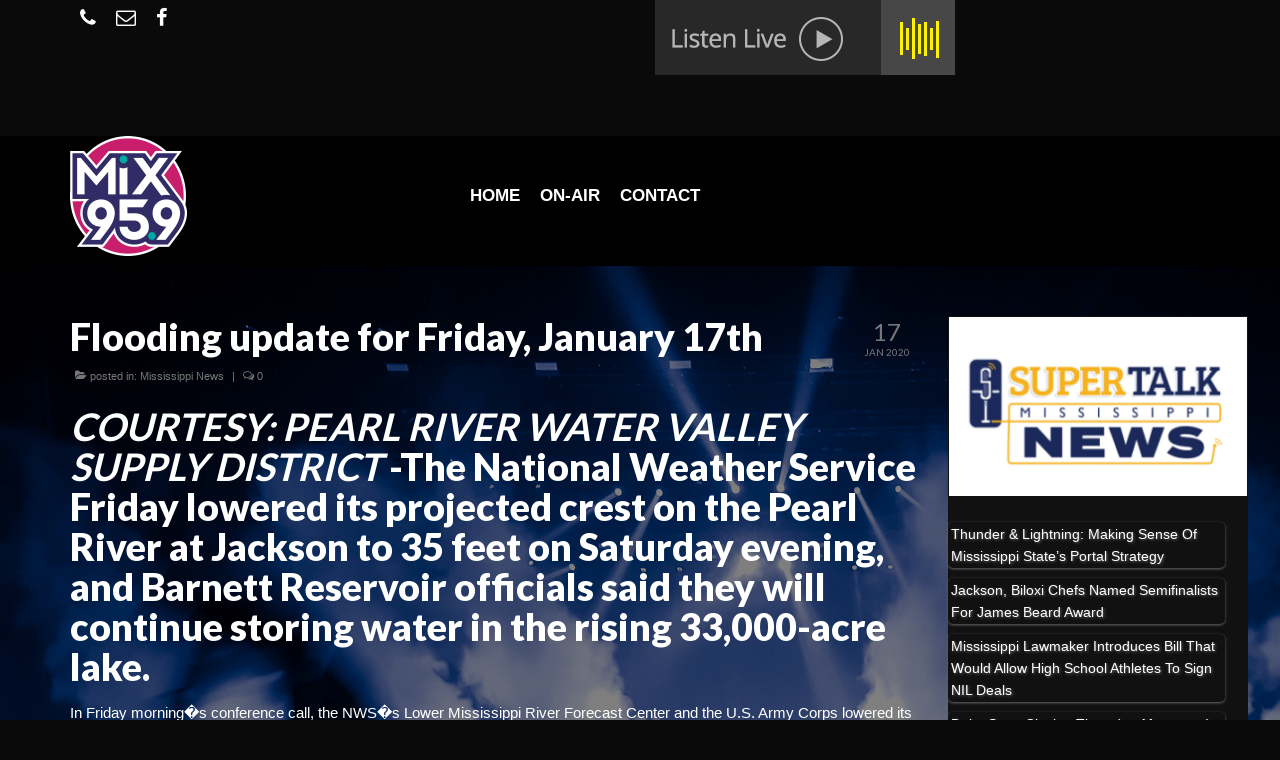

--- FILE ---
content_type: text/html; charset=UTF-8
request_url: https://959tupelo.com/mississippi-news/flooding-update-for-friday-january-17th/
body_size: 11015
content:
<!DOCTYPE html>
<html class="no-js" lang="en-US" itemscope="itemscope" itemtype="https://schema.org/WebPage">
<head>
  <meta charset="UTF-8">
  <meta name="viewport" content="width=device-width, initial-scale=1.0">
  <meta http-equiv="X-UA-Compatible" content="IE=edge">
  <title>Flooding update for Friday, January 17th &#8211; WCNA Mix 95.9 FM</title>
<meta name='robots' content='max-image-preview:large' />
<link rel='dns-prefetch' href='//maxcdn.bootstrapcdn.com' />
<link rel='dns-prefetch' href='//fonts.googleapis.com' />
<link rel='dns-prefetch' href='//s.w.org' />
<link rel="alternate" type="application/rss+xml" title="WCNA Mix 95.9 FM &raquo; Feed" href="https://959tupelo.com/feed/" />
<link rel="alternate" type="application/rss+xml" title="WCNA Mix 95.9 FM &raquo; Comments Feed" href="https://959tupelo.com/comments/feed/" />
<link rel="alternate" type="text/calendar" title="WCNA Mix 95.9 FM &raquo; iCal Feed" href="https://959tupelo.com/events/?ical=1" />
		<script type="text/javascript">
			window._wpemojiSettings = {"baseUrl":"https:\/\/s.w.org\/images\/core\/emoji\/13.1.0\/72x72\/","ext":".png","svgUrl":"https:\/\/s.w.org\/images\/core\/emoji\/13.1.0\/svg\/","svgExt":".svg","source":{"concatemoji":"https:\/\/959tupelo.com\/wp-includes\/js\/wp-emoji-release.min.js?ver=5.8.12"}};
			!function(e,a,t){var n,r,o,i=a.createElement("canvas"),p=i.getContext&&i.getContext("2d");function s(e,t){var a=String.fromCharCode;p.clearRect(0,0,i.width,i.height),p.fillText(a.apply(this,e),0,0);e=i.toDataURL();return p.clearRect(0,0,i.width,i.height),p.fillText(a.apply(this,t),0,0),e===i.toDataURL()}function c(e){var t=a.createElement("script");t.src=e,t.defer=t.type="text/javascript",a.getElementsByTagName("head")[0].appendChild(t)}for(o=Array("flag","emoji"),t.supports={everything:!0,everythingExceptFlag:!0},r=0;r<o.length;r++)t.supports[o[r]]=function(e){if(!p||!p.fillText)return!1;switch(p.textBaseline="top",p.font="600 32px Arial",e){case"flag":return s([127987,65039,8205,9895,65039],[127987,65039,8203,9895,65039])?!1:!s([55356,56826,55356,56819],[55356,56826,8203,55356,56819])&&!s([55356,57332,56128,56423,56128,56418,56128,56421,56128,56430,56128,56423,56128,56447],[55356,57332,8203,56128,56423,8203,56128,56418,8203,56128,56421,8203,56128,56430,8203,56128,56423,8203,56128,56447]);case"emoji":return!s([10084,65039,8205,55357,56613],[10084,65039,8203,55357,56613])}return!1}(o[r]),t.supports.everything=t.supports.everything&&t.supports[o[r]],"flag"!==o[r]&&(t.supports.everythingExceptFlag=t.supports.everythingExceptFlag&&t.supports[o[r]]);t.supports.everythingExceptFlag=t.supports.everythingExceptFlag&&!t.supports.flag,t.DOMReady=!1,t.readyCallback=function(){t.DOMReady=!0},t.supports.everything||(n=function(){t.readyCallback()},a.addEventListener?(a.addEventListener("DOMContentLoaded",n,!1),e.addEventListener("load",n,!1)):(e.attachEvent("onload",n),a.attachEvent("onreadystatechange",function(){"complete"===a.readyState&&t.readyCallback()})),(n=t.source||{}).concatemoji?c(n.concatemoji):n.wpemoji&&n.twemoji&&(c(n.twemoji),c(n.wpemoji)))}(window,document,window._wpemojiSettings);
		</script>
		<!-- 959tupelo.com is managing ads with Advanced Ads – https://wpadvancedads.com/ --><script>
			advanced_ads_ready=function(){var e,t=[],n="object"==typeof document&&document,d=n&&n.documentElement.doScroll,o="DOMContentLoaded",a=n&&(d?/^loaded|^c/:/^loaded|^i|^c/).test(n.readyState);return!a&&n&&(e=function(){for(n.removeEventListener(o,e),window.removeEventListener("load",e),a=1;e=t.shift();)e()},n.addEventListener(o,e),window.addEventListener("load",e)),function(e){a?setTimeout(e,0):t.push(e)}}();		</script>
		<style type="text/css">
img.wp-smiley,
img.emoji {
	display: inline !important;
	border: none !important;
	box-shadow: none !important;
	height: 1em !important;
	width: 1em !important;
	margin: 0 .07em !important;
	vertical-align: -0.1em !important;
	background: none !important;
	padding: 0 !important;
}
</style>
	<link rel='stylesheet' id='pt-cv-public-style-css'  href='https://959tupelo.com/wp-content/plugins/content-views-query-and-display-post-page/public/assets/css/cv.css?ver=2.4.0.2' type='text/css' media='all' />
<link rel='stylesheet' id='wp-block-library-css'  href='https://959tupelo.com/wp-includes/css/dist/block-library/style.min.css?ver=5.8.12' type='text/css' media='all' />
<link rel='stylesheet' id='rfw-style-css'  href='https://959tupelo.com/wp-content/plugins/rss-feed-widget/css/style.css?ver=2026010500' type='text/css' media='all' />
<link rel='stylesheet' id='wpos-slick-style-css'  href='https://959tupelo.com/wp-content/plugins/wp-responsive-recent-post-slider/assets/css/slick.css?ver=2.7.1' type='text/css' media='all' />
<link rel='stylesheet' id='wppsac-public-style-css'  href='https://959tupelo.com/wp-content/plugins/wp-responsive-recent-post-slider/assets/css/recent-post-style.css?ver=2.7.1' type='text/css' media='all' />
<link rel='stylesheet' id='rss-retriever-css'  href='https://959tupelo.com/wp-content/plugins/wp-rss-retriever/inc/css/rss-retriever.css?ver=1.6.5' type='text/css' media='all' />
<link rel='stylesheet' id='cff-css'  href='https://959tupelo.com/wp-content/plugins/custom-facebook-feed-pro/assets/css/cff-style.css?ver=3.19.1' type='text/css' media='all' />
<link rel='stylesheet' id='sb-font-awesome-css'  href='https://maxcdn.bootstrapcdn.com/font-awesome/4.7.0/css/font-awesome.min.css?ver=5.8.12' type='text/css' media='all' />
<link rel='stylesheet' id='megamenu-css'  href='https://959tupelo.com/wp-content/uploads/maxmegamenu/style.css?ver=5d62ae' type='text/css' media='all' />
<link rel='stylesheet' id='dashicons-css'  href='https://959tupelo.com/wp-includes/css/dashicons.min.css?ver=5.8.12' type='text/css' media='all' />
<link rel='stylesheet' id='virtue_theme-css'  href='https://959tupelo.com/wp-content/themes/virtue/assets/css/virtue.css?ver=3.4.5' type='text/css' media='all' />
<link rel='stylesheet' id='virtue_skin-css'  href='https://959tupelo.com/wp-content/themes/virtue/assets/css/skins/default.css?ver=3.4.5' type='text/css' media='all' />
<link rel='stylesheet' id='virtue_child-css'  href='https://959tupelo.com/wp-content/themes/virtue_child/style.css?ver=1.0.0' type='text/css' media='all' />
<link rel='stylesheet' id='redux-google-fonts-virtue-css'  href='https://fonts.googleapis.com/css?family=Lato%3A400%2C700%2C900&#038;ver=1618951318' type='text/css' media='all' />
<script type='text/javascript' src='https://959tupelo.com/wp-includes/js/jquery/jquery.min.js?ver=3.6.0' id='jquery-core-js'></script>
<script type='text/javascript' src='https://959tupelo.com/wp-includes/js/jquery/jquery-migrate.min.js?ver=3.3.2' id='jquery-migrate-js'></script>
<!--[if lt IE 9]>
<script type='text/javascript' src='https://959tupelo.com/wp-content/themes/virtue/assets/js/vendor/respond.min.js?ver=5.8.12' id='virtue-respond-js'></script>
<![endif]-->
<link rel="https://api.w.org/" href="https://959tupelo.com/wp-json/" /><link rel="alternate" type="application/json" href="https://959tupelo.com/wp-json/wp/v2/posts/11484" /><link rel="EditURI" type="application/rsd+xml" title="RSD" href="https://959tupelo.com/xmlrpc.php?rsd" />
<link rel="wlwmanifest" type="application/wlwmanifest+xml" href="https://959tupelo.com/wp-includes/wlwmanifest.xml" /> 
<meta name="generator" content="WordPress 5.8.12" />
<link rel='shortlink' href='https://959tupelo.com/?p=11484' />
<link rel="alternate" type="application/json+oembed" href="https://959tupelo.com/wp-json/oembed/1.0/embed?url=https%3A%2F%2F959tupelo.com%2Fmississippi-news%2Fflooding-update-for-friday-january-17th%2F" />
<link rel="alternate" type="text/xml+oembed" href="https://959tupelo.com/wp-json/oembed/1.0/embed?url=https%3A%2F%2F959tupelo.com%2Fmississippi-news%2Fflooding-update-for-friday-january-17th%2F&#038;format=xml" />
<!-- Custom Facebook Feed JS vars -->
<script type="text/javascript">
var cffsiteurl = "https://959tupelo.com/wp-content/plugins";
var cffajaxurl = "https://959tupelo.com/wp-admin/admin-ajax.php";


var cfflinkhashtags = "true";
</script>
<!-- Global site tag (gtag.js) - Google Analytics -->
<script async src="https://www.googletagmanager.com/gtag/js?id=G-EJLVTE058E"></script>
<script>
  window.dataLayer = window.dataLayer || [];
  function gtag(){dataLayer.push(arguments);}
  gtag('js', new Date());

  gtag('config', 'G-EJLVTE058E');
</script>

<script>(function(d){var s = d.createElement("script");s.setAttribute("data-account", "lL3tIZYSoA");s.setAttribute("src", "https://cdn.userway.org/widget.js");(d.body || d.head).appendChild(s);})(document)</script><noscript>Please ensure Javascript is enabled for purposes of <a href="https://userway.org">website accessibility</a></noscript><meta http-equiv="Content-type" content="text/html; charset=utf-8" /><link rel='canonical' href='https://959tupelo.com/mississippi-news/flooding-update-for-friday-january-17th/' />
<meta name="tec-api-version" content="v1"><meta name="tec-api-origin" content="https://959tupelo.com"><link rel="https://theeventscalendar.com/" href="https://959tupelo.com/wp-json/tribe/events/v1/" /><style type="text/css">#logo {padding-top:0px;}#logo {padding-bottom:10px;}#logo {margin-left:0px;}#logo {margin-right:0px;}#nav-main {margin-top:40px;}#nav-main {margin-bottom:10px;}.headerfont, .tp-caption {font-family:Lato;}.topbarmenu ul li {font-family:Lato;}.home-message:hover {background-color:#ffffff; background-color: rgba(255, 255, 255, 0.6);}
  nav.woocommerce-pagination ul li a:hover, .wp-pagenavi a:hover, .panel-heading .accordion-toggle, .variations .kad_radio_variations label:hover, .variations .kad_radio_variations label.selectedValue {border-color: #ffffff;}
  a, #nav-main ul.sf-menu ul li a:hover, .product_price ins .amount, .price ins .amount, .color_primary, .primary-color, #logo a.brand, #nav-main ul.sf-menu a:hover,
  .woocommerce-message:before, .woocommerce-info:before, #nav-second ul.sf-menu a:hover, .footerclass a:hover, .posttags a:hover, .subhead a:hover, .nav-trigger-case:hover .kad-menu-name, 
  .nav-trigger-case:hover .kad-navbtn, #kadbreadcrumbs a:hover, #wp-calendar a, .star-rating, .has-virtue-primary-color {color: #ffffff;}
.widget_price_filter .ui-slider .ui-slider-handle, .product_item .kad_add_to_cart:hover, .product_item:hover a.button:hover, .product_item:hover .kad_add_to_cart:hover, .kad-btn-primary, html .woocommerce-page .widget_layered_nav ul.yith-wcan-label li a:hover, html .woocommerce-page .widget_layered_nav ul.yith-wcan-label li.chosen a,
.product-category.grid_item a:hover h5, .woocommerce-message .button, .widget_layered_nav_filters ul li a, .widget_layered_nav ul li.chosen a, .wpcf7 input.wpcf7-submit, .yith-wcan .yith-wcan-reset-navigation,
#containerfooter .menu li a:hover, .bg_primary, .portfolionav a:hover, .home-iconmenu a:hover, p.demo_store, .topclass, #commentform .form-submit #submit, .kad-hover-bg-primary:hover, .widget_shopping_cart_content .checkout,
.login .form-row .button, .variations .kad_radio_variations label.selectedValue, #payment #place_order, .wpcf7 input.wpcf7-back, .shop_table .actions input[type=submit].checkout-button, .cart_totals .checkout-button, input[type="submit"].button, .order-actions .button, .has-virtue-primary-background-color {background: #ffffff;}input[type=number]::-webkit-inner-spin-button, input[type=number]::-webkit-outer-spin-button { -webkit-appearance: none; margin: 0; } input[type=number] {-moz-appearance: textfield;}.quantity input::-webkit-outer-spin-button,.quantity input::-webkit-inner-spin-button {display: none;}.contentclass, .nav-tabs>.active>a, .nav-tabs>.active>a:hover, .nav-tabs>.active>a:focus {background:#010204 url(https://959tupelo.com/wp-content/uploads/background-50-filter.png) no-repeat left top;}.topclass {background:#0a0a0a    ;}.headerclass {background:#000000    ;}.navclass {background:transparent    ;}.mobileclass {background:#000000    ;}.footerclass {background:#111111    ;}body {background:#0a0a0a ; background-position: 0% 0%;   }.kad-hidepostauthortop, .postauthortop {display:none;}.product_item .product_details h5 {text-transform: none;} @media (-webkit-min-device-pixel-ratio: 2), (min-resolution: 192dpi) {#logo .kad-standard-logo {display: none;} #logo .kad-retina-logo {display: block;}}.product_item .product_details h5 {min-height:40px;}.entry-content p { margin-bottom:16px;}/*--- Top header icons ---*/
.topbarmenu ul li a i {
    font-size: 20px;
}

.topclass {
    height: 136px;
}

/* copyright */
.footercredits p {
font-size: 12px;
color:#FFFFFF;
}

.topbar-widget {
    text-align: left;
}

/* Primary Sidebar */
.sidebar h3 {
  background: #379fd7;
  background-image: -webkit-linear-gradient(top, #379fd7, #226284);
  background-image: -moz-linear-gradient(top, #379fd7, #226284);
  background-image: -ms-linear-gradient(top, #379fd7, #226284);
  background-image: -o-linear-gradient(top, #379fd7, #226284);
  background-image: linear-gradient(to bottom, #379fd7, #226284);
  -webkit-border-radius: 5;
  -moz-border-radius: 5;
  border-radius: 5px;
  text-shadow: 1px 1px 3px #666666;
  -webkit-box-shadow: 0px 1px 3px #666666;
  -moz-box-shadow: 0px 1px 3px #666666;
  box-shadow: 0px 1px 3px #666666;
  font-family: Arial;
  color: #ffffff;
  font-size: 14px;
  padding: 1px 1px 1px 3px;
  text-decoration: none;
}

.sidebar li {
font-size: 14px;
}

.sidebar p {
font-size: 14px;
}

.sidebar a {
font-size: 14px;
color: white;
}

.sidebar a:hover {
color: #38b5e6;
}

.sidebar  {
background: #111111; 
padding:0px;
width:300px;
}

.footernav ul li a {
    color: #ffffff;
}

.footerclass a {
    color: #ffffff;
}

ul.wp_rss_retriever_list {
    list-style-type: none;
    padding-left: 0px;
}

a.wp_rss_retriever_title {
    padding-top: 5px;
    display: block;
    margin-bottom: 0px;
    font-size: 11px;
}

.wp_rss_retriever_metadata {
    margin: 0px; 
    font-size: 11px;
    border-bottom: 1px solid white;
    padding-bottom: 10px;
    color: #bbb;
}

ul.rfw_dock.rfw_list {
    margin: 0px;
}

h3.entry-title.rfw2 {
    background: transparent;
    color:#38b5e6;
}

.rfw_dock li {
    padding: 0px 0px;
    color: white;
}

.rfw_dock li > a:hover {
    color:#38b5e6;
}

.rfw_list.rfw_dock li {
    border-top: 0px solid;
    margin: 0 0 10px;
    padding-top: 0px;
}

.rfw-class .widget_dock li > div.text_div {
    display:none;
}

.wppsac-post-slider.design-4 .wppsac-post-image-bg {
   height: 250px;
   width: 200px;
}

.wppsac-post-slider.design-4 .wppsac-post-list-content .wppsac-post-title a {
    color: #ffffff;
}

.wppsac-post-slider.design-4 .wppsac-post-content a.wppsac-readmorebtn {
    color: #ffffff;
    border-color: #ffffff;
}


[class*=wp-image] {
    margin:0px;
}
</style><style type="text/css" class="options-output">header #logo a.brand,.logofont{font-family:Lato;line-height:40px;font-weight:400;font-style:normal;font-size:32px;}.kad_tagline{font-family:Lato;line-height:20px;font-weight:400;font-style:normal;color:#444444;font-size:14px;}.product_item .product_details h5{font-family:Lato;line-height:20px;font-weight:700;font-style:normal;font-size:16px;}h1{font-family:Lato;line-height:40px;font-weight:900;font-style:normal;color:#ffffff;font-size:38px;}h2{font-family:Lato;line-height:40px;font-weight:normal;font-style:normal;color:#ffffff;font-size:32px;}h3{font-family:Lato;line-height:40px;font-weight:400;font-style:normal;color:#ffffff;font-size:28px;}h4{font-family:Lato;line-height:40px;font-weight:400;font-style:normal;color:#ffffff;font-size:24px;}h5{font-family:Lato;line-height:24px;font-weight:700;font-style:normal;color:#ffffff;font-size:18px;}body{font-family:Verdana, Geneva, sans-serif;line-height:20px;font-weight:400;font-style:normal;color:#ffffff;font-size:15px;}#nav-main ul.sf-menu a{font-family:Lato;line-height:18px;font-weight:400;font-style:normal;font-size:10px;}#nav-second ul.sf-menu a{font-family:Lato;line-height:22px;font-weight:400;font-style:normal;color:#ffffff;font-size:10px;}.kad-nav-inner .kad-mnav, .kad-mobile-nav .kad-nav-inner li a,.nav-trigger-case{font-family:Lato;line-height:20px;font-weight:400;font-style:normal;font-size:10px;}</style><style type="text/css">/** Mega Menu CSS: fs **/</style>
</head>
<body class="post-template-default single single-post postid-11484 single-format-standard wp-embed-responsive tribe-no-js tribe-bar-is-disabled mega-menu-primary-navigation wide flooding-update-for-friday-january-17th elementor-default elementor-kit-11898 aa-prefix-tupel-">
	<div id="kt-skip-link"><a href="#content">Skip to Main Content</a></div>
	<div id="wrapper" class="container">
	<header class="banner headerclass" itemscope itemtype="https://schema.org/WPHeader">
	<div id="topbar" class="topclass">
	<div class="container">
		<div class="row">
			<div class="col-md-6 col-sm-6 kad-topbar-left">
				<div class="topbarmenu clearfix">
									<div class="topbar_social">
						<ul>
						<li><a href="tel:6628427625" target="_self" title="Phone" data-toggle="tooltip" data-placement="bottom" data-original-title="Phone"><i class="icon-phone "></i></a></li><li><a href="mailto:ContactMIX959@telesouth.com" target="_self" title="Email" data-toggle="tooltip" data-placement="bottom" data-original-title="Email"><i class="icon-envelope-alt "></i></a></li><li><a href="https://business.facebook.com/959Tupelo" target="_blank" title="Facebook" data-toggle="tooltip" data-placement="bottom" data-original-title="Facebook"><i class="icon-facebook "></i></a></li>						</ul>
					</div>
									</div>
			</div><!-- close col-md-6 --> 
			<div class="col-md-6 col-sm-6 kad-topbar-right">
				<div id="topbar-search" class="topbar-widget">
					<div class="textwidget custom-html-widget"><a href="https://player.amperwave.net/8240" target="_blank" rel="noopener"><img src="https://959tupelo.com/wp-content/uploads/listenlive5.gif" width="300" height="75" title="Listen Live" alt="Listen Live"></a></div>				</div>
			</div> <!-- close col-md-6-->
		</div> <!-- Close Row -->
	</div> <!-- Close Container -->
</div>	<div class="container">
		<div class="row">
			<div class="col-md-4 clearfix kad-header-left">
				<div id="logo" class="logocase">
					<a class="brand logofont" href="https://959tupelo.com/">
													<div id="thelogo">
								<img src="https://959tupelo.com/wp-content/uploads/Mix959-logo.png" alt="WCNA Mix 95.9 FM" width="117" height="120" class="kad-standard-logo" />
																<img src="https://959tupelo.com/wp-content/uploads/Mix959.png" alt="WCNA Mix 95.9 FM" width="973" height="996" class="kad-retina-logo" style="max-height:120px" />
															</div>
												</a>
									</div> <!-- Close #logo -->
			</div><!-- close logo span -->
							<div class="col-md-8 kad-header-right">
					<nav id="nav-main" class="clearfix" itemscope itemtype="https://schema.org/SiteNavigationElement">
						<div id="mega-menu-wrap-primary_navigation" class="mega-menu-wrap"><div class="mega-menu-toggle"><div class="mega-toggle-blocks-left"><div class='mega-toggle-block mega-menu-toggle-block mega-toggle-block-1' id='mega-toggle-block-1' tabindex='0'><span class='mega-toggle-label' role='button' aria-expanded='false'><span class='mega-toggle-label-closed'></span><span class='mega-toggle-label-open'></span></span></div></div><div class="mega-toggle-blocks-center"></div><div class="mega-toggle-blocks-right"></div></div><ul id="mega-menu-primary_navigation" class="mega-menu max-mega-menu mega-menu-horizontal mega-no-js" data-event="hover_intent" data-effect="fade_up" data-effect-speed="200" data-effect-mobile="disabled" data-effect-speed-mobile="0" data-mobile-force-width="false" data-second-click="go" data-document-click="collapse" data-vertical-behaviour="standard" data-breakpoint="600" data-unbind="true" data-mobile-state="collapse_all" data-hover-intent-timeout="300" data-hover-intent-interval="100"><li class='mega-menu-item mega-menu-item-type-post_type mega-menu-item-object-page mega-menu-item-home mega-align-bottom-left mega-menu-flyout mega-menu-item-852' id='mega-menu-item-852'><a class="mega-menu-link" href="https://959tupelo.com/" tabindex="0">HOME</a></li><li class='mega-menu-item mega-menu-item-type-post_type mega-menu-item-object-page mega-align-bottom-left mega-menu-flyout mega-menu-item-220' id='mega-menu-item-220'><a class="mega-menu-link" href="https://959tupelo.com/on-air/" tabindex="0">ON-AIR</a></li><li class='mega-menu-item mega-menu-item-type-post_type mega-menu-item-object-page mega-align-bottom-left mega-menu-flyout mega-menu-item-874' id='mega-menu-item-874'><a class="mega-menu-link" href="https://959tupelo.com/contact/" tabindex="0">CONTACT</a></li></ul></div>					</nav> 
				</div> <!-- Close menuclass-->
			       
		</div> <!-- Close Row -->
		 
	</div> <!-- Close Container -->
	</header>
	<div class="wrap contentclass" role="document">

	<div id="content" class="container">
	<div class="row single-article" itemscope itemtype="https://schema.org/BlogPosting">
		<div class="main col-lg-9 col-md-8" role="main">
					<article class="post-11484 post type-post status-publish format-standard hentry category-mississippi-news tag-mississippi-news">
			<div class="postmeta updated color_gray">
	<div class="postdate bg-lightgray headerfont">
		<meta itemprop="datePublished" content="2020-01-17T15:30:28-06:00">
		<span class="postday">17</span>
		Jan 2020	</div>
</div>				<header>

				<h1 class="entry-title" itemprop="name headline">Flooding update for Friday, January 17th</h1><div class="subhead">
    <span class="postauthortop author vcard">
    <i class="icon-user"></i> by  <span itemprop="author"><a href="https://959tupelo.com/author/scottdigitalsupportusa-com/" class="fn" rel="author">WCNA Mix 95.9 FM</a></span> |</span>
      
    <span class="postedintop"><i class="icon-folder-open"></i> posted in: <a href="https://959tupelo.com/./mississippi-news/" rel="category tag">Mississippi News</a></span>     <span class="kad-hidepostedin">|</span>
    <span class="postcommentscount">
    <i class="icon-comments-alt"></i> 0    </span>
</div>				
				</header>

				<div class="entry-content" itemprop="articleBody">
					<h1 class="m_-1477700385205402923MsoBodyText"><em><strong>COURTESY: PEARL RIVER WATER VALLEY SUPPLY DISTRICT</strong></em> -The National Weather Service Friday lowered its projected crest on the Pearl River at Jackson to 35 feet on Saturday evening, and Barnett Reservoir officials said they will continue storing water in the rising 33,000-acre lake.<u></u><u></u></h1>
<p class="m_-1477700385205402923MsoBodyText">In Friday morning�s conference call, the NWS�s Lower Mississippi River Forecast Center and the U.S. Army Corps lowered its peak inflow into the reservoir to 55,000 cubic feet per second, and gauges above the reservoir indicated the Pearl had crested at most locations. The lake will continue to rise through the weekend as officials hold more water than is released through the dam.<u></u><u></u></p>
<p class="m_-1477700385205402923MsoBodyText">The Pearl River Valley Water Supply District, the state agency that oversees Barnett Reservoir, said the lake was at 297.38 feet above sea level at 9:30 a.m.<u></u><u></u></p>
<p class="m_-1477700385205402923MsoBodyText">Friday. The week began with a level of 295.2.<u></u><u></u></p>
<p class="m_-1477700385205402923MsoBodyText">PRVWSD said Friday that it would close the east side access to the Spillway Recreation Area immediately.</p>
<p>The post <a rel="nofollow" href="https://newsms.fm/flooding-update-for-friday-january-17th/">Flooding update for Friday, January 17th</a> appeared first on <a rel="nofollow" href="https://newsms.fm">News Mississippi</a>.</p>
				</div>

				<footer class="single-footer">
				<span class="posttags"><i class="icon-tag"></i><a href="https://959tupelo.com/tag/mississippi-news/" rel="tag">#mississippi-news</a></span><meta itemscope itemprop="mainEntityOfPage" content="https://959tupelo.com/mississippi-news/flooding-update-for-friday-january-17th/" itemType="https://schema.org/WebPage" itemid="https://959tupelo.com/mississippi-news/flooding-update-for-friday-january-17th/"><meta itemprop="dateModified" content="2020-01-17T15:30:28-06:00"><div itemprop="publisher" itemscope itemtype="https://schema.org/Organization"><div itemprop="logo" itemscope itemtype="https://schema.org/ImageObject"><meta itemprop="url" content="https://959tupelo.com/wp-content/uploads/Mix959-logo.png"><meta itemprop="width" content="117"><meta itemprop="height" content="120"></div><meta itemprop="name" content="WCNA Mix 95.9 FM"></div>				</footer>
			</article>
					</div>
		<aside class="col-lg-3 col-md-4 kad-sidebar" role="complementary" itemscope itemtype="https://schema.org/WPSideBar">
	<div class="sidebar">
		<section id="media_image-3" class="widget-1 widget-first widget widget_media_image"><div class="widget-inner"><a href="https://www.supertalk.fm/"><img width="300" height="180" src="https://959tupelo.com/wp-content/uploads/SuperTalkMS-NEWS-300x133-Logo22-300x180.png" class="image wp-image-16325  attachment-medium size-medium" alt="" loading="lazy" style="max-width: 100%; height: auto;" srcset="https://959tupelo.com/wp-content/uploads/SuperTalkMS-NEWS-300x133-Logo22-300x180.png 300w, https://959tupelo.com/wp-content/uploads/SuperTalkMS-NEWS-300x133-Logo22.png 334w" sizes="(max-width: 300px) 100vw, 300px" /></a></div></section><style type="text/css">
			.rfw_dock-3.rfw_more{
				display:none;
			}
			
			</style><aside id="rfw_dock-30" data-class="rfw_dock-3" class="rfw-class  rfw_dock-3"><nav class="add-nav widget_dock" id="rfw-widget-0"><ul class="rfw_dock rfw_list" style=""><li> <h3 class="entry-title rfw2" title="Thunder &amp; Lightning: Making Sense of Mississippi State’s Portal Strategy" data-href="https://www.supertalk.fm/thunder-lightning-making-sense-of-mississippi-states-portal-strategy/"><a href="https://www.supertalk.fm/thunder-lightning-making-sense-of-mississippi-states-portal-strategy/" target="_blank">Thunder &amp; Lightning: Making Sense of Mississippi State’s Portal Strategy</a></h3> <div class="feed_img"></div><div class="text_div" data-type="default">Mississippi State entered the transfer portal with two obvious needs,...</div> </li><li> <h3 class="entry-title rfw2" title="Jackson, Biloxi chefs named semifinalists for James Beard Award" data-href="https://www.supertalk.fm/jackson-biloxi-chefs-named-semifinalists-for-james-beard-award/"><a href="https://www.supertalk.fm/jackson-biloxi-chefs-named-semifinalists-for-james-beard-award/" target="_blank">Jackson, Biloxi chefs named semifinalists for James Beard Award</a></h3> <div class="feed_img"></div><div class="text_div" data-type="default">Hunter Evans and Austin Sumrall, two names familiar to foodies...</div> </li><li> <h3 class="entry-title rfw2" title="Mississippi lawmaker introduces bill that would allow high school athletes to sign NIL deals" data-href="https://www.supertalk.fm/mississippi-lawmaker-introduces-bill-that-would-allow-high-school-athletes-to-sign-nil-deals/"><a href="https://www.supertalk.fm/mississippi-lawmaker-introduces-bill-that-would-allow-high-school-athletes-to-sign-nil-deals/" target="_blank">Mississippi lawmaker introduces bill that would allow high school athletes to sign NIL deals</a></h3> <div class="feed_img"></div><div class="text_div" data-type="default">Could name, image, and likeness compensation seep into Mississippi&#8217;s high...</div> </li><li> <h3 class="entry-title rfw2" title="Delta State closing Thursday afternoon in anticipation of winter storm" data-href="https://www.supertalk.fm/delta-state-closing-thursday-afternoon-in-anticipation-of-winter-storm/"><a href="https://www.supertalk.fm/delta-state-closing-thursday-afternoon-in-anticipation-of-winter-storm/" target="_blank">Delta State closing Thursday afternoon in anticipation of winter storm</a></h3> <div class="feed_img"></div><div class="text_div" data-type="default">Delta State University announced Wednesday afternoon a shift in class...</div> </li><li> <h3 class="entry-title rfw2" title="Biloxi High School announces Collier as new head football coach" data-href="https://www.supertalk.fm/biloxi-high-school-announces-collier-as-new-head-football-coach/"><a href="https://www.supertalk.fm/biloxi-high-school-announces-collier-as-new-head-football-coach/" target="_blank">Biloxi High School announces Collier as new head football coach</a></h3> <div class="feed_img"></div><div class="text_div" data-type="default">Biloxi High School has found its new head football coach,...</div> </li></ul></nav></aside>	</div><!-- /.sidebar -->
</aside><!-- /aside -->
			</div><!-- /.row-->
		</div><!-- /.content -->
	</div><!-- /.wrap -->
	<footer id="containerfooter" class="footerclass" itemscope itemtype="https://schema.org/WPFooter">
  <div class="container">
  	<div class="row">
  								        						            </div>
        <div class="footercredits clearfix">
    		
    		<div class="footernav clearfix"><ul id="menu-footer-menu" class="footermenu"><li  class=" menu-item-762"><a target="_blank" href="https://www.supertalk.fm/"><span>ABOUT US</span></a></li>
<li  class=" menu-item-763"><a target="_blank" href="https://www.supertalk.fm/music-stations/"><span>OUR STATIONS</span></a></li>
<li  class=" menu-item-771"><a href="https://959tupelo.com/privacy/"><span>PRIVACY POLICY</span></a></li>
<li  class=" menu-item-776"><a href="https://959tupelo.com/terms-of-use/"><span>TERMS OF USE</span></a></li>
<li  class=" menu-item-761"><a href="https://959tupelo.com/contest-rules/"><span>CONTEST RULES</span></a></li>
<li  class=" menu-item-3016"><a target="_blank" href="https://publicfiles.fcc.gov/fm-profile/wcna#new_tab"><span>PUBLIC INSPECTION FILE</span></a></li>
</ul></div>        	<p>&copy; 2026 <a href="http://www.supertalk.fm" target="_blank">Powered by TeleSouth Communications, Inc.</a> | All Rights Reserved</p>
    	</div>

  </div>

</footer>

		</div><!--Wrapper-->
				<script>
		( function ( body ) {
			'use strict';
			body.className = body.className.replace( /\btribe-no-js\b/, 'tribe-js' );
		} )( document.body );
		</script>
		<script> /* <![CDATA[ */var tribe_l10n_datatables = {"aria":{"sort_ascending":": activate to sort column ascending","sort_descending":": activate to sort column descending"},"length_menu":"Show _MENU_ entries","empty_table":"No data available in table","info":"Showing _START_ to _END_ of _TOTAL_ entries","info_empty":"Showing 0 to 0 of 0 entries","info_filtered":"(filtered from _MAX_ total entries)","zero_records":"No matching records found","search":"Search:","all_selected_text":"All items on this page were selected. ","select_all_link":"Select all pages","clear_selection":"Clear Selection.","pagination":{"all":"All","next":"Next","previous":"Previous"},"select":{"rows":{"0":"","_":": Selected %d rows","1":": Selected 1 row"}},"datepicker":{"dayNames":["Sunday","Monday","Tuesday","Wednesday","Thursday","Friday","Saturday"],"dayNamesShort":["Sun","Mon","Tue","Wed","Thu","Fri","Sat"],"dayNamesMin":["S","M","T","W","T","F","S"],"monthNames":["January","February","March","April","May","June","July","August","September","October","November","December"],"monthNamesShort":["January","February","March","April","May","June","July","August","September","October","November","December"],"monthNamesMin":["Jan","Feb","Mar","Apr","May","Jun","Jul","Aug","Sep","Oct","Nov","Dec"],"nextText":"Next","prevText":"Prev","currentText":"Today","closeText":"Done","today":"Today","clear":"Clear"}};/* ]]> */ </script><script type='text/javascript' id='pt-cv-content-views-script-js-extra'>
/* <![CDATA[ */
var PT_CV_PUBLIC = {"_prefix":"pt-cv-","page_to_show":"5","_nonce":"42015d9d34","is_admin":"","is_mobile":"","ajaxurl":"https:\/\/959tupelo.com\/wp-admin\/admin-ajax.php","lang":"","loading_image_src":"data:image\/gif;base64,R0lGODlhDwAPALMPAMrKygwMDJOTkz09PZWVla+vr3p6euTk5M7OzuXl5TMzMwAAAJmZmWZmZszMzP\/\/\/yH\/[base64]\/wyVlamTi3nSdgwFNdhEJgTJoNyoB9ISYoQmdjiZPcj7EYCAeCF1gEDo4Dz2eIAAAh+QQFCgAPACwCAAAADQANAAAEM\/DJBxiYeLKdX3IJZT1FU0iIg2RNKx3OkZVnZ98ToRD4MyiDnkAh6BkNC0MvsAj0kMpHBAAh+QQFCgAPACwGAAAACQAPAAAEMDC59KpFDll73HkAA2wVY5KgiK5b0RRoI6MuzG6EQqCDMlSGheEhUAgqgUUAFRySIgAh+QQFCgAPACwCAAIADQANAAAEM\/DJKZNLND\/[base64]"};
var PT_CV_PAGINATION = {"first":"\u00ab","prev":"\u2039","next":"\u203a","last":"\u00bb","goto_first":"Go to first page","goto_prev":"Go to previous page","goto_next":"Go to next page","goto_last":"Go to last page","current_page":"Current page is","goto_page":"Go to page"};
/* ]]> */
</script>
<script type='text/javascript' src='https://959tupelo.com/wp-content/plugins/content-views-query-and-display-post-page/public/assets/js/cv.js?ver=2.4.0.2' id='pt-cv-content-views-script-js'></script>
<script type='text/javascript' id='rfw-script-js-extra'>
/* <![CDATA[ */
var rfw = {"speed":""};
/* ]]> */
</script>
<script type='text/javascript' src='https://959tupelo.com/wp-content/plugins/rss-feed-widget/js/functions.js?ver=2026010500' id='rfw-script-js'></script>
<script type='text/javascript' src='https://959tupelo.com/wp-content/plugins/rss-feed-widget/js/jquery.fitvids.js?ver=2026010500' id='rfw-script-fitvid-js'></script>
<script type='text/javascript' id='rss-retriever-ajax-js-extra'>
/* <![CDATA[ */
var rss_retriever = {"ajax_url":"https:\/\/959tupelo.com\/wp-admin\/admin-ajax.php"};
/* ]]> */
</script>
<script type='text/javascript' src='https://959tupelo.com/wp-content/plugins/wp-rss-retriever/inc/js/rss-retriever-ajax.js?ver=1.6.5' id='rss-retriever-ajax-js'></script>
<script type='text/javascript' id='cffscripts-js-extra'>
/* <![CDATA[ */
var cffOptions = {"placeholder":"https:\/\/959tupelo.com\/wp-content\/plugins\/custom-facebook-feed-pro\/assets\/img\/placeholder.png","resized_url":"https:\/\/959tupelo.com\/wp-content\/uploads\/sb-facebook-feed-images\/"};
/* ]]> */
</script>
<script type='text/javascript' src='https://959tupelo.com/wp-content/plugins/custom-facebook-feed-pro/assets/js/cff-scripts.js?ver=3.19.1' id='cffscripts-js'></script>
<script type='text/javascript' src='https://959tupelo.com/wp-content/plugins/page-links-to/dist/new-tab.js?ver=3.3.5' id='page-links-to-js'></script>
<script type='text/javascript' src='https://959tupelo.com/wp-content/themes/virtue/assets/js/min/bootstrap-min.js?ver=3.4.5' id='bootstrap-js'></script>
<script type='text/javascript' src='https://959tupelo.com/wp-includes/js/hoverIntent.min.js?ver=1.10.1' id='hoverIntent-js'></script>
<script type='text/javascript' src='https://959tupelo.com/wp-includes/js/imagesloaded.min.js?ver=4.1.4' id='imagesloaded-js'></script>
<script type='text/javascript' src='https://959tupelo.com/wp-includes/js/masonry.min.js?ver=4.2.2' id='masonry-js'></script>
<script type='text/javascript' src='https://959tupelo.com/wp-content/themes/virtue/assets/js/min/plugins-min.js?ver=3.4.5' id='virtue_plugins-js'></script>
<script type='text/javascript' src='https://959tupelo.com/wp-content/themes/virtue/assets/js/min/magnific-popup-min.js?ver=3.4.5' id='magnific-popup-js'></script>
<script type='text/javascript' id='virtue-lightbox-init-js-extra'>
/* <![CDATA[ */
var virtue_lightbox = {"loading":"Loading...","of":"%curr% of %total%","error":"The Image could not be loaded."};
/* ]]> */
</script>
<script type='text/javascript' src='https://959tupelo.com/wp-content/themes/virtue/assets/js/min/virtue-lightbox-init-min.js?ver=3.4.5' id='virtue-lightbox-init-js'></script>
<script type='text/javascript' src='https://959tupelo.com/wp-content/themes/virtue/assets/js/min/main-min.js?ver=3.4.5' id='virtue_main-js'></script>
<script type='text/javascript' id='megamenu-js-extra'>
/* <![CDATA[ */
var megamenu = {"timeout":"300","interval":"100"};
/* ]]> */
</script>
<script type='text/javascript' src='https://959tupelo.com/wp-content/plugins/megamenu/js/maxmegamenu.js?ver=2.9.4' id='megamenu-js'></script>
<script type='text/javascript' src='https://959tupelo.com/wp-includes/js/wp-embed.min.js?ver=5.8.12' id='wp-embed-js'></script>
	</body>
</html>
<!-- Page generated by LiteSpeed Cache 5.2 on 2026-01-21 23:00:18 -->